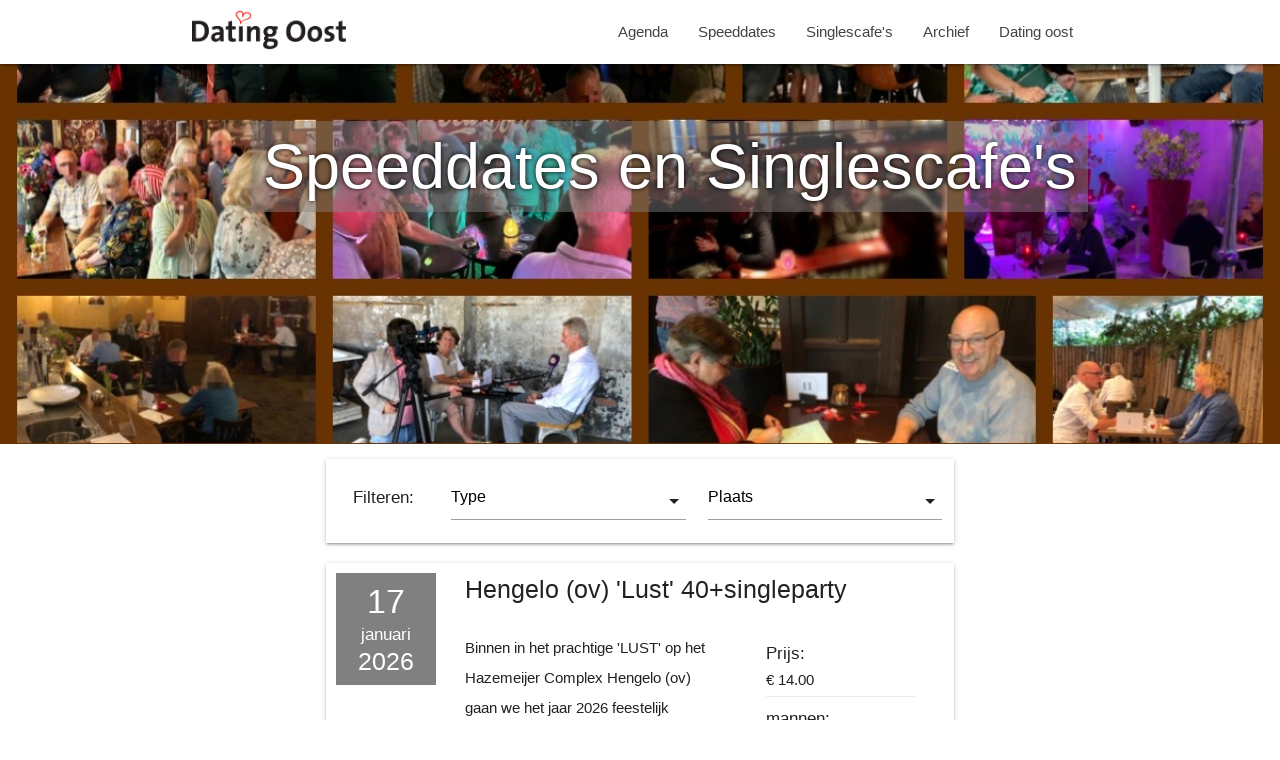

--- FILE ---
content_type: text/html; charset=UTF-8
request_url: https://speeddates.datingoost.nl/
body_size: 4606
content:
<!DOCTYPE html>
<html lang="en">
<head>
    <meta http-equiv="Content-Type" content="text/html; charset=UTF-8"/>
    <meta name="viewport" content="width=device-width, initial-scale=1"/>
    <title>Speeddates en singlescafe's Dating Oost</title>
    <meta name="csrf-token" content="s1Wbgq4N83njOaC85yRIwhNElfMxxlFjf4vRCaLZ">

    <!-- CSS  -->
    <link href="https://fonts.googleapis.com/icon?family=Material+Icons" rel="stylesheet">
    <link href="/css/materialize.css" type="text/css" rel="stylesheet" media="screen,projection"/>
    <link href="/css/style.css?2" type="text/css" rel="stylesheet" media="screen,projection"/>
    </head>
<body>
<nav class="white" role="navigation">
    <div class="nav-wrapper container">
        <a id="logo-container" href="https://www.datingoost.nl" class="brand-logo"><img src="/assets/logo-black.png" style="height: 50px; padding-top: 10px;"> </a>
        <ul class="right hide-on-med-and-down">
            <li><a href="/">Agenda</a></li>
            <li><a href="/?type%5B%5D=speeddate">Speeddates</a></li>
            <li><a href="/?type%5B%5D=singlecafe">Singlescafe's</a></li>
            <li><a href="/archief">Archief</a></li>
            <li><a href="https://www.datingoost.nl">Dating oost</a></li>
        </ul>

        <ul id="nav-mobile" class="sidenav">
            <li><a href="/">Agenda</a></li>
            <li><a href="/?type%5B%5D=speeddate">Speeddates</a></li>
            <li><a href="/?type%5B%5D=singlecafe">Singlescafe's</a></li>>
            <li><a href="https://www.datingoost.nl">Dating oost</a></li>
        </ul>
        <a href="#" data-target="nav-mobile" class="sidenav-trigger"><i class="material-icons">menu</i></a>
    </div>
</nav>
    <div id="index-banner" class="parallax-container">
        <div class="section no-pad-bot">
            <div class="container">
                <br><br>
                <h1 class="header right white-text  " style="text-shadow: 0 0 5px black;
    background: #86868673;
    padding: 11px;">Speeddates en Singlescafe's</h1>






            </div>
        </div>
        <div class="parallax"><img src="/assets/banner-2.jpg"></div>
    </div>

<main>
    <div class="container">
        <div class="section">
                <div class="container">
    <form id="filters"  method="get">
        <div class="row z-depth-1 filters">
            <h6 class="col">Filteren: </h6>
            <div class="input-field col">
                <select name="type[]" multiple>
                    <option value="" disabled selected>Type</option>
                    <option value="speeddate" >Speeddate</option>
                    <option value="singlecafe" >Singlescafe</option>
                </select>
            </div>
            <div class="input-field col">
                <select name="place[]" multiple>
                    <option value="" disabled selected>Plaats</option>
                                            <option value="1"
                                                        >Almelo</option>
                                            <option value="2"
                                                        >Enschede</option>
                                            <option value="3"
                                                        >Nijverdal</option>
                                            <option value="4"
                                                        >Borculo</option>
                                            <option value="5"
                                                        >Teuge</option>
                                            <option value="6"
                                                        >Hengelo (ov)</option>
                                            <option value="7"
                                                        >Holten</option>
                                            <option value="8"
                                                        >Gorssel</option>
                                            <option value="9"
                                                        >Ulft</option>
                                            <option value="10"
                                                        >Doetinchem</option>
                                            <option value="11"
                                                        >Warnsveld</option>
                                            <option value="12"
                                                        >Winterswijk Henxel</option>
                                            <option value="13"
                                                        >Zenderen</option>
                                            <option value="14"
                                                        >Hengelo (Gld)</option>
                                            <option value="15"
                                                        >Winterswijk</option>
                                            <option value="16"
                                                        >Winterswijk</option>
                                            <option value="17"
                                                        >regio Twente</option>
                                            <option value="18"
                                                        >Wolfheze</option>
                                            <option value="19"
                                                        >Enschede</option>
                                            <option value="20"
                                                        >Berg en Dal</option>
                                            <option value="21"
                                                        >Eerbeek</option>
                                            <option value="22"
                                                        >Lochem</option>
                                            <option value="23"
                                                        >Wierden</option>
                                            <option value="24"
                                                        >Zwolle</option>
                                            <option value="25"
                                                        >Beckum gem.Hengelo (ov)</option>
                                            <option value="26"
                                                        >Ellecom</option>
                                            <option value="27"
                                                        >Haaksbergen</option>
                                            <option value="28"
                                                        >Varsseveld</option>
                                            <option value="29"
                                                        >Losser</option>
                                            <option value="30"
                                                        >Ruurlo</option>
                                            <option value="31"
                                                        >Wehl (Doetinchem)</option>
                                            <option value="32"
                                                        >Vriezenveen</option>
                                            <option value="33"
                                                        >Groenlo</option>
                                            <option value="34"
                                                        >Hengevelde</option>
                                            <option value="35"
                                                        >Aalten</option>
                                            <option value="36"
                                                        >Lichtenvoorde</option>
                                            <option value="37"
                                                        >Nieuwleusen</option>
                                            <option value="38"
                                                        >Oldenzaal</option>
                                            <option value="39"
                                                        >Geesteren (ov)</option>
                                            <option value="40"
                                                        >Diepenveen</option>
                                            <option value="41"
                                                        >Delden</option>
                                            <option value="42"
                                                        >Zevenaar</option>
                                            <option value="43"
                                                        >Brummen</option>
                                            <option value="44"
                                                        >De Heurne Gld.</option>
                                            <option value="46"
                                                        >Reutum</option>
                                            <option value="47"
                                                        >Eibergen</option>
                                            <option value="48"
                                                        >Zutphen</option>
                                            <option value="49"
                                                        >Markelo</option>
                                            <option value="50"
                                                        >Surprise</option>
                                            <option value="51"
                                                        >Giesbeek</option>
                    
                </select>
            </div>
        </div>
    </form>


    <div class="col s12 m7">
                    <div class="card horizontal agenda-item">
    <div class="card-title hide-on-small-and-down">
        <div class="date">
            <h4 class="center-align">
                17
            </h4>
            <h6 class="center-align">januari</h6>
            <h5 class="center-align">2026</h5>
        </div>

    </div>

    <div class="card-stacked">
        <div class="card-content">
            <div class="row">
                <div class="col s12">
                    <div class="card-title">
                        <div class="date hide-on-med-and-up left ">
                            <h4 class="center-align">
                                17
                            </h4>
                            <h6 class="center-align">januari</h6>
                            <h5 class="center-align">2026</h5>
                        </div>

                    </div>
                    <h5>Hengelo (ov) &#039;Lust&#039; 40+singleparty</h5>
                </div>
            </div>


            <div class="row">
                <div class="col s12  m7 ">
                    <p>Binnen in het prachtige 'LUST' op het Hazemeijer Complex Hengelo (ov) gaan we het jaar 2026 feestelijk beginnen: zaterdagavond 17 januari 2026 singlesfeestje van DatingOost.nl. Lees meer →</p>
                </div>

                                    <div class="col s12 m5">

                        <div class="places">
                            <h6>Prijs:</h6>
                            <div>€ 14.00</div>
                        </div>
                        <div class="places">
                            <h6>mannen:</h6>
                                                            <div class="green-text">Beschikbaar</div>
                                                    </div>
                        <div class="places">
                            <h6>vrouwen:</h6>
                                                            <div class="green-text">Beschikbaar</div>
                                                    </div>
                    </div>
                            </div>


        </div>
        <div class="card-action">
            <a class="left" href="https://speeddates.datingoost.nl/agenda/206/hengelo-ov-lust-40singleparty">Meer info</a>

                            <a class="right" href="https://speeddates.datingoost.nl/agenda/206/hengelo-ov-lust-40singleparty#aanmelden">Aanmelden</a>
                    </div>
    </div>

</div>                    <div class="card horizontal agenda-item">
    <div class="card-title hide-on-small-and-down">
        <div class="date">
            <h4 class="center-align">
                24
            </h4>
            <h6 class="center-align">januari</h6>
            <h5 class="center-align">2026</h5>
        </div>

    </div>

    <div class="card-stacked">
        <div class="card-content">
            <div class="row">
                <div class="col s12">
                    <div class="card-title">
                        <div class="date hide-on-med-and-up left ">
                            <h4 class="center-align">
                                24
                            </h4>
                            <h6 class="center-align">januari</h6>
                            <h5 class="center-align">2026</h5>
                        </div>

                    </div>
                    <h5>Varsseveld 40+singlescafe</h5>
                </div>
            </div>


            <div class="row">
                <div class="col s12  m7 ">
                    <p>Het Singles Cafe van DatingOost! Zaterdagavond 24 januari 2026 in cafe 't Veertje, Kerkplein 17  in Varsseveld.</p>
                </div>

                                    <div class="col s12 m5">

                        <div class="places">
                            <h6>Prijs:</h6>
                            <div>€ 14.00</div>
                        </div>
                        <div class="places">
                            <h6>mannen:</h6>
                                                            <div class="green-text">Beschikbaar</div>
                                                    </div>
                        <div class="places">
                            <h6>vrouwen:</h6>
                                                            <div class="green-text">Beschikbaar</div>
                                                    </div>
                    </div>
                            </div>


        </div>
        <div class="card-action">
            <a class="left" href="https://speeddates.datingoost.nl/agenda/211/varsseveld-40singlescafe">Meer info</a>

                            <a class="right" href="https://speeddates.datingoost.nl/agenda/211/varsseveld-40singlescafe#aanmelden">Aanmelden</a>
                    </div>
    </div>

</div>                    <div class="card horizontal agenda-item">
    <div class="card-title hide-on-small-and-down">
        <div class="date">
            <h4 class="center-align">
                31
            </h4>
            <h6 class="center-align">januari</h6>
            <h5 class="center-align">2026</h5>
        </div>

    </div>

    <div class="card-stacked">
        <div class="card-content">
            <div class="row">
                <div class="col s12">
                    <div class="card-title">
                        <div class="date hide-on-med-and-up left ">
                            <h4 class="center-align">
                                31
                            </h4>
                            <h6 class="center-align">januari</h6>
                            <h5 class="center-align">2026</h5>
                        </div>

                    </div>
                    <h5>Zutphen 40+ singlescafe</h5>
                </div>
            </div>


            <div class="row">
                <div class="col s12  m7 ">
                    <p>Zaterdag 31 januari 2026 hét SINGLES CAFE van DatingOost in cafe De Spaan, Nieuwstad 56 in Zutphen.</p>
                </div>

                                    <div class="col s12 m5">

                        <div class="places">
                            <h6>Prijs:</h6>
                            <div>€ 14.00</div>
                        </div>
                        <div class="places">
                            <h6>mannen:</h6>
                                                            <div class="green-text">Beschikbaar</div>
                                                    </div>
                        <div class="places">
                            <h6>vrouwen:</h6>
                                                            <div class="green-text">Beschikbaar</div>
                                                    </div>
                    </div>
                            </div>


        </div>
        <div class="card-action">
            <a class="left" href="https://speeddates.datingoost.nl/agenda/212/zutphen-40-singlescafe">Meer info</a>

                            <a class="right" href="https://speeddates.datingoost.nl/agenda/212/zutphen-40-singlescafe#aanmelden">Aanmelden</a>
                    </div>
    </div>

</div>                    <div class="card horizontal agenda-item">
    <div class="card-title hide-on-small-and-down">
        <div class="date">
            <h4 class="center-align">
                14
            </h4>
            <h6 class="center-align">februari</h6>
            <h5 class="center-align">2026</h5>
        </div>

    </div>

    <div class="card-stacked">
        <div class="card-content">
            <div class="row">
                <div class="col s12">
                    <div class="card-title">
                        <div class="date hide-on-med-and-up left ">
                            <h4 class="center-align">
                                14
                            </h4>
                            <h6 class="center-align">februari</h6>
                            <h5 class="center-align">2026</h5>
                        </div>

                    </div>
                    <h5>Valentijnsparty Giesbeek 40+</h5>
                </div>
            </div>


            <div class="row">
                <div class="col s12  m7 ">
                    <p>Valentijnsparty voor singles bóven de 40. Locatie: De Giese Aanleg in Giesbeek (Gld) aan het water van de jachthaven.</p>
                </div>

                                    <div class="col s12 m5">

                        <div class="places">
                            <h6>Prijs:</h6>
                            <div>€ 14.00</div>
                        </div>
                        <div class="places">
                            <h6>mannen:</h6>
                                                            <div class="green-text">Beschikbaar</div>
                                                    </div>
                        <div class="places">
                            <h6>vrouwen:</h6>
                                                            <div class="green-text">Beschikbaar</div>
                                                    </div>
                    </div>
                            </div>


        </div>
        <div class="card-action">
            <a class="left" href="https://speeddates.datingoost.nl/agenda/213/valentijnsparty-giesbeek-40">Meer info</a>

                            <a class="right" href="https://speeddates.datingoost.nl/agenda/213/valentijnsparty-giesbeek-40#aanmelden">Aanmelden</a>
                    </div>
    </div>

</div>                    <div class="card horizontal agenda-item">
    <div class="card-title hide-on-small-and-down">
        <div class="date">
            <h4 class="center-align">
                28
            </h4>
            <h6 class="center-align">februari</h6>
            <h5 class="center-align">2026</h5>
        </div>

    </div>

    <div class="card-stacked">
        <div class="card-content">
            <div class="row">
                <div class="col s12">
                    <div class="card-title">
                        <div class="date hide-on-med-and-up left ">
                            <h4 class="center-align">
                                28
                            </h4>
                            <h6 class="center-align">februari</h6>
                            <h5 class="center-align">2026</h5>
                        </div>

                    </div>
                    <h5>Delden 40+singles party</h5>
                </div>
            </div>


            <div class="row">
                <div class="col s12  m7 ">
                    <p>Zaterdag 28 februari 2026 - singleparty in cafe De Burgemeester in Delden. Mét deejay! Doelgroep singles boven de 40. Voel jij je goed bij de leeftijd? Altijd welkom!</p>
                </div>

                                    <div class="col s12 m5">

                        <div class="places">
                            <h6>Prijs:</h6>
                            <div>€ 14.00</div>
                        </div>
                        <div class="places">
                            <h6>mannen:</h6>
                                                            <div class="green-text">Beschikbaar</div>
                                                    </div>
                        <div class="places">
                            <h6>vrouwen:</h6>
                                                            <div class="green-text">Beschikbaar</div>
                                                    </div>
                    </div>
                            </div>


        </div>
        <div class="card-action">
            <a class="left" href="https://speeddates.datingoost.nl/agenda/218/delden-40singles-party">Meer info</a>

                            <a class="right" href="https://speeddates.datingoost.nl/agenda/218/delden-40singles-party#aanmelden">Aanmelden</a>
                    </div>
    </div>

</div>                    <div class="card horizontal agenda-item">
    <div class="card-title hide-on-small-and-down">
        <div class="date">
            <h4 class="center-align">
                12
            </h4>
            <h6 class="center-align">maart</h6>
            <h5 class="center-align">2026</h5>
        </div>

    </div>

    <div class="card-stacked">
        <div class="card-content">
            <div class="row">
                <div class="col s12">
                    <div class="card-title">
                        <div class="date hide-on-med-and-up left ">
                            <h4 class="center-align">
                                12
                            </h4>
                            <h6 class="center-align">maart</h6>
                            <h5 class="center-align">2026</h5>
                        </div>

                    </div>
                    <h5>Speeddate Lochem 70+</h5>
                </div>
            </div>


            <div class="row">
                <div class="col s12  m7 ">
                    <p>Donderdagmiddag 12 maart 2026 speeddaten voor alleenstaande senioren bóven de 70 in Fletcher Hotel De Scheperskamp in Lochem. Lees meer >></p>
                </div>

                                    <div class="col s12 m5">

                        <div class="places">
                            <h6>Prijs:</h6>
                            <div>€ 40.00</div>
                        </div>
                        <div class="places">
                            <h6>mannen:</h6>
                                                            <div class="green-text">Beschikbaar</div>
                                                    </div>
                        <div class="places">
                            <h6>vrouwen:</h6>
                                                            <div class="green-text">Beschikbaar</div>
                                                    </div>
                    </div>
                            </div>


        </div>
        <div class="card-action">
            <a class="left" href="https://speeddates.datingoost.nl/agenda/216/speeddate-lochem-70">Meer info</a>

                            <a class="right" href="https://speeddates.datingoost.nl/agenda/216/speeddate-lochem-70#aanmelden">Aanmelden</a>
                    </div>
    </div>

</div>                    <div class="card horizontal agenda-item">
    <div class="card-title hide-on-small-and-down">
        <div class="date">
            <h4 class="center-align">
                15
            </h4>
            <h6 class="center-align">maart</h6>
            <h5 class="center-align">2026</h5>
        </div>

    </div>

    <div class="card-stacked">
        <div class="card-content">
            <div class="row">
                <div class="col s12">
                    <div class="card-title">
                        <div class="date hide-on-med-and-up left ">
                            <h4 class="center-align">
                                15
                            </h4>
                            <h6 class="center-align">maart</h6>
                            <h5 class="center-align">2026</h5>
                        </div>

                    </div>
                    <h5>Hengelo (ov) 60+singlesborrel</h5>
                </div>
            </div>


            <div class="row">
                <div class="col s12  m7 ">
                    <p>Zondagmiddag 15 maart 2026 organiseert DatingOost i.s.m. dansschool De Bokdams uit Hengelo (ov) een gezellige uitgaansmiddag voor singles bóven de 60.</p>
                </div>

                                    <div class="col s12 m5">

                        <div class="places">
                            <h6>Prijs:</h6>
                            <div>€ 14.00</div>
                        </div>
                        <div class="places">
                            <h6>mannen:</h6>
                                                            <div class="green-text">Beschikbaar</div>
                                                    </div>
                        <div class="places">
                            <h6>vrouwen:</h6>
                                                            <div class="green-text">Beschikbaar</div>
                                                    </div>
                    </div>
                            </div>


        </div>
        <div class="card-action">
            <a class="left" href="https://speeddates.datingoost.nl/agenda/217/hengelo-ov-60singlesborrel">Meer info</a>

                            <a class="right" href="https://speeddates.datingoost.nl/agenda/217/hengelo-ov-60singlesborrel#aanmelden">Aanmelden</a>
                    </div>
    </div>

</div>                    <div class="card horizontal agenda-item">
    <div class="card-title hide-on-small-and-down">
        <div class="date">
            <h4 class="center-align">
                19
            </h4>
            <h6 class="center-align">maart</h6>
            <h5 class="center-align">2026</h5>
        </div>

    </div>

    <div class="card-stacked">
        <div class="card-content">
            <div class="row">
                <div class="col s12">
                    <div class="card-title">
                        <div class="date hide-on-med-and-up left ">
                            <h4 class="center-align">
                                19
                            </h4>
                            <h6 class="center-align">maart</h6>
                            <h5 class="center-align">2026</h5>
                        </div>

                    </div>
                    <h5>Speeddate Lochem 60-70 jaar</h5>
                </div>
            </div>


            <div class="row">
                <div class="col s12  m7 ">
                    <p>Donderdagavond 19 maart 2026 speeddaten voor actieve singles tussen de 60 en 70 jaar in Hotel De Scheperskamp Paasberg 3, Lochem.</p>
                </div>

                                    <div class="col s12 m5">

                        <div class="places">
                            <h6>Prijs:</h6>
                            <div>€ 40.00</div>
                        </div>
                        <div class="places">
                            <h6>mannen:</h6>
                                                            <div class="green-text">Beschikbaar</div>
                                                    </div>
                        <div class="places">
                            <h6>vrouwen:</h6>
                                                            <div class="green-text">Beschikbaar</div>
                                                    </div>
                    </div>
                            </div>


        </div>
        <div class="card-action">
            <a class="left" href="https://speeddates.datingoost.nl/agenda/215/speeddate-lochem-60-70-jaar">Meer info</a>

                            <a class="right" href="https://speeddates.datingoost.nl/agenda/215/speeddate-lochem-60-70-jaar#aanmelden">Aanmelden</a>
                    </div>
    </div>

</div>                    <div class="card horizontal agenda-item">
    <div class="card-title hide-on-small-and-down">
        <div class="date">
            <h4 class="center-align">
                26
            </h4>
            <h6 class="center-align">maart</h6>
            <h5 class="center-align">2026</h5>
        </div>

    </div>

    <div class="card-stacked">
        <div class="card-content">
            <div class="row">
                <div class="col s12">
                    <div class="card-title">
                        <div class="date hide-on-med-and-up left ">
                            <h4 class="center-align">
                                26
                            </h4>
                            <h6 class="center-align">maart</h6>
                            <h5 class="center-align">2026</h5>
                        </div>

                    </div>
                    <h5>Speeddate 65+ Zwolle</h5>
                </div>
            </div>


            <div class="row">
                <div class="col s12  m7 ">
                    <p>Speeddaten in de Orangerie van Golftuin Zwolle voor singles bóven de ±65 op donderdagmiddag 26 maart 2026.</p>
                </div>

                                    <div class="col s12 m5">

                        <div class="places">
                            <h6>Prijs:</h6>
                            <div>€ 40.00</div>
                        </div>
                        <div class="places">
                            <h6>mannen:</h6>
                                                            <div class="green-text">Beschikbaar</div>
                                                    </div>
                        <div class="places">
                            <h6>vrouwen:</h6>
                                                            <div class="green-text">Beschikbaar</div>
                                                    </div>
                    </div>
                            </div>


        </div>
        <div class="card-action">
            <a class="left" href="https://speeddates.datingoost.nl/agenda/214/speeddate-65-zwolle">Meer info</a>

                            <a class="right" href="https://speeddates.datingoost.nl/agenda/214/speeddate-65-zwolle#aanmelden">Aanmelden</a>
                    </div>
    </div>

</div>                    <div class="card horizontal agenda-item">
    <div class="card-title hide-on-small-and-down">
        <div class="date">
            <h4 class="center-align">
                09
            </h4>
            <h6 class="center-align">april</h6>
            <h5 class="center-align">2026</h5>
        </div>

    </div>

    <div class="card-stacked">
        <div class="card-content">
            <div class="row">
                <div class="col s12">
                    <div class="card-title">
                        <div class="date hide-on-med-and-up left ">
                            <h4 class="center-align">
                                09
                            </h4>
                            <h6 class="center-align">april</h6>
                            <h5 class="center-align">2026</h5>
                        </div>

                    </div>
                    <h5>Speeddate Brummen ±63-75 jaar</h5>
                </div>
            </div>


            <div class="row">
                <div class="col s12  m7 ">
                    <p>Donderdagmiddag 9 april 2026 speeddaten voor alleenstaande senioren (doelgroep ±63-75jr) uit de regio Oost-Nederland. Lees meer ↓</p>
                </div>

                                    <div class="col s12 m5">

                        <div class="places">
                            <h6>Prijs:</h6>
                            <div>€ 40.00</div>
                        </div>
                        <div class="places">
                            <h6>mannen:</h6>
                                                            <div class="green-text">Beschikbaar</div>
                                                    </div>
                        <div class="places">
                            <h6>vrouwen:</h6>
                                                            <div class="green-text">Beschikbaar</div>
                                                    </div>
                    </div>
                            </div>


        </div>
        <div class="card-action">
            <a class="left" href="https://speeddates.datingoost.nl/agenda/219/speeddate-brummen-63-75-jaar">Meer info</a>

                            <a class="right" href="https://speeddates.datingoost.nl/agenda/219/speeddate-brummen-63-75-jaar#aanmelden">Aanmelden</a>
                    </div>
    </div>

</div>            </div>
</div>

        </div>
    </div>

</main>


<footer class="page-footer red lighten-2">

        <div class="container">

            <div class="row">
                <div class="col-sm-12 text-center">
                    aangesloten bij <a target="_blank" href="https://www.swrb.nl/"><img src="https://www.datingoost.nl/img/logo-swrb.png?20200607183607" title="swrb" alt="swrb" style="max-height: 50px;"></a>
                    ·
                    <a href="https://datingoost.nl/pagina/privacy-en-avg">Privacy en AVG</a> ·
                    <a href="https://datingoost.nl/pagina/spelregels">Spelregels</a> ·
                    <a href="https://datingoost.nl/pagina/algemene-voorwaarden">Algemene voorwaarden</a> ·
                    <a href="https://datingoost.nl/pagina/disclaimer">Disclaimer</a> ·

                    <a target="_blank" href="http://www.deltawebdesign.nl">Delta Webdesign</a>

                </div>
            </div>
        </div>
</footer>


<!--  Scripts-->
<script src="https://code.jquery.com/jquery-2.1.1.min.js"></script>
<script src="/js/materialize.js"></script>
<script src="/js/init.js"></script>

    <script>

        // Or with jQuery

        $(document).ready(function(){
            $('select').formSelect();

            $('#filters').on('change', function () {
                this.submit();
            })
        });

    </script>


</body>
</html>


--- FILE ---
content_type: text/css
request_url: https://speeddates.datingoost.nl/css/style.css?2
body_size: 2036
content:
/* Custom Stylesheet */
/**
 * Use this file to override Materialize files so you can update
 * the core Materialize files in the future
 *
 * Made By MaterializeCSS.com
 */

nav ul a,
nav .brand-logo {
  color: #444;
}

p {
  line-height: 2rem;
}

.sidenav-trigger {
  color: #26a69a;
}

.parallax-container {
  min-height: 380px;
  line-height: 0;
  height: auto;
  color: rgba(255,255,255,.9);
}
  .parallax-container .section {
    width: 100%;
  }

@media only screen and (max-width : 992px) {
  .parallax-container .section {
    position: absolute;
    top: 40%;
  }
  #index-banner .section {
    top: 10%;
  }
}

@media only screen and (max-width : 600px) {
  #index-banner .section {
    top: 0;
  }
}

.icon-block {
  padding: 0 15px;
}
.icon-block .material-icons {
  font-size: inherit;
}

footer.page-footer {
  margin: 0;
}

.date {
  background: grey;
  padding: 5px;
  margin: 5px;
  width: 100px;
}

.date h4, .date h5, .date h6 {
  color: white;
  margin: 5px;
}

.filters {
  display: flex;
}
.filters .input-field {
  display: inline-flex;
  flex-grow: 1;
}
.filters .input-field .select-wrapper {
  width: 100%;
}

.filters h6 {
  margin: 1rem; line-height: 46px
}

/*sticky footer*/

body {
  display: flex;
  min-height: 100vh;
  flex-direction: column;
}

main {
  flex: 1 0 auto;
}

.agenda-item {
  padding: 5px;
}
.agenda-item .card-content {
  padding-top: 0;
}
.agenda-item .card-content h5 {
  margin-top: 0;
}


.places, .signupbutton {
  margin: 5px 10px 5px 20px
}

@media only screen and (max-width : 600px) {
  .places {
    margin: 0;
  }
}

.places + .places {
  border-top: 1px solid rgba(160, 160, 160, 0.2);
}

.text-danger {
  color: #F44336;
}

.has-error input {
  border-bottom: 1px solid #F44336 !important;
  -webkit-box-shadow: 0 1px 0 0 #F44336 !important;
  box-shadow: 0 1px 0 0 #F44336 !important;
}

.sticky{
  position: -webkit-sticky;
  position: sticky;
  top: 0;
}

.mb-2 {
  margin-bottom: 25px;
}
@media only screen and (max-width : 600px) {
  h1 {
    font-size: 3.2rem;
  }
}